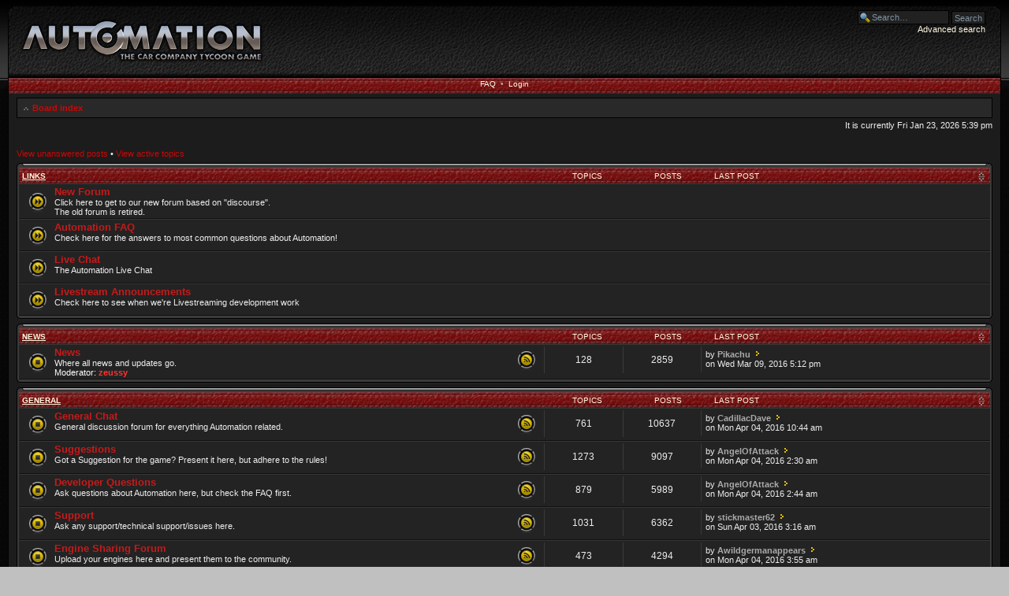

--- FILE ---
content_type: text/html; charset=UTF-8
request_url: https://phpbb3.automationgame.com/index.php?sid=a7156ff3548b8d88ce8edb44c3b21a78
body_size: 5770
content:
<!DOCTYPE html PUBLIC "-//W3C//DTD XHTML 1.0 Strict//EN" "http://www.w3.org/TR/xhtml1/DTD/xhtml1-strict.dtd">
<html xmlns="http://www.w3.org/1999/xhtml" dir="ltr" lang="en-gb" xml:lang="en-gb">
<head>
<meta http-equiv="X-UA-Compatible" content="IE=edge,chrome=1" />
<meta http-equiv="content-type" content="text/html; charset=UTF-8" />
<meta http-equiv="content-style-type" content="text/css" />
<meta http-equiv="content-language" content="en-gb" />
<meta http-equiv="imagetoolbar" content="no" />


<title>automationgame.com &bull; Index page</title>
<link rel="alternate" type="application/atom+xml" title="Feed - automationgame.com" href="http://phpbb3.automationgame.com/feed.php" /><link rel="alternate" type="application/atom+xml" title="Feed - News" href="http://phpbb3.automationgame.com/feed.php?mode=news" /><link rel="alternate" type="application/atom+xml" title="Feed - New Topics" href="http://phpbb3.automationgame.com/feed.php?mode=topics" />

<!--
	phpBB style name: CA Black
	Based on style:   prosilver (this is the default phpBB3 style)
	Original author:  Tom Beddard ( http://www.subBlue.com/ )
	Modified by:	  ST Software

	NOTE: This page was generated by phpBB, the free open-source bulletin board package.
	      The phpBB Group is not responsible for the content of this page and forum. For more information
	      about phpBB please visit http://www.phpbb.com
-->
<script type="text/javascript">

  var _gaq = _gaq || [];
  _gaq.push(['_setAccount', 'UA-17069730-2']);
  _gaq.push(['_trackPageview']);

  (function() {
    var ga = document.createElement('script'); ga.type = 'text/javascript'; ga.async = true;
    ga.src = ('https:' == document.location.protocol ? 'https://' : 'http://') + 'stats.g.doubleclick.net/dc.js';
    var s = document.getElementsByTagName('script')[0]; s.parentNode.insertBefore(ga, s);
  })();

</script>
<script type="text/javascript">
// <![CDATA[
	var jump_page = 'Enter the page number you wish to go to:';
	var on_page = '';
	var per_page = '';
	var base_url = '';
	var style_cookie = 'phpBBstyle';
	var style_cookie_settings = '; path=/; domain=.automationgame.com';
	var onload_functions = new Array();
	var onunload_functions = new Array();
	var ca_main_width = '100%';

	

	/**
	* Find a member
	*/
	function find_username(url)
	{
		popup(url, 760, 570, '_usersearch');
		return false;
	}

	/**
	* New function for handling multiple calls to window.onload and window.unload by pentapenguin
	*/
	window.onload = function()
	{
		for (var i = 0; i < onload_functions.length; i++)
		{
			eval(onload_functions[i]);
		}
	}

	window.onunload = function()
	{
		for (var i = 0; i < onunload_functions.length; i++)
		{
			eval(onunload_functions[i]);
		}
	}

if(navigator.userAgent && navigator.userAgent.indexOf('Mac OS X') > 0)
{
	document.write('<link rel="stylesheet" href="./styles/ca_black/theme/tweaks_mac.css" type="text/css" />');
}

// ]]>
</script>
<script type="text/javascript" src="./styles/ca_black/template/forum_fn.js"></script>
<script type="text/javascript" src="./styles/ca_black/template/ca_scripts.js"></script>

<link href="./styles/ca_black/theme/print.css" rel="stylesheet" type="text/css" media="print" title="printonly" />
<link href="./style.php?id=6&amp;lang=en&amp;sid=97c9a11700a3d6f8838b1db01c794258" rel="stylesheet" type="text/css" media="screen, projection" />

<!--[if IE]><link href="./styles/ca_black/theme/tweaks_ie.css" type="text/css" rel="stylesheet"/><![endif]-->

</head>

<body id="phpbb" class="section-index ltr">

<div id="header-wrapper">
	<a id="top" name="top" accesskey="t"></a>

    <p class="skiplink"><a href="#start_here">Skip to content</a></p>

    <div id="header" style="width: 100%; margin: 0 auto;">
        <div id="header-left"><div id="header-right">

	<!-- header start -->
    <div id="search-box">
        <form action="./search.php?sid=97c9a11700a3d6f8838b1db01c794258" method="get" id="search">
        <fieldset>
            <input name="keywords" id="keywords" type="text" maxlength="128" title="Search for keywords" class="inputbox search" value="Search…" onclick="if(this.value=='Search…')this.value='';" onblur="if(this.value=='')this.value='Search…';" /> 
            <input class="button2" value="Search" type="submit" /><br />
            <a href="./search.php?sid=97c9a11700a3d6f8838b1db01c794258" title="View the advanced search options">Advanced search</a> <input type="hidden" name="sid" value="97c9a11700a3d6f8838b1db01c794258" />

        </fieldset>
        </form>
    </div>
    

	<a href="http://automationgame.com" id="logolink"><span>automationgame.com</span><img src="./styles/ca_black/imageset/ForumLogo.png" width="310" height="89" alt="" title="" /></a>


        <div class="header-clear"></div>
        </div></div>
    </div>
</div>
<div id="content-wrapper">
    <div id="content" style="width: 100%; margin: 0 auto;">
        <div class="topnav">
        
        <span>
            <a href="./faq.php?sid=97c9a11700a3d6f8838b1db01c794258" title="Frequently Asked Questions">FAQ</a>
        </span>
        
            <span>
                &nbsp;&bull;&nbsp;
                <a href="./ucp.php?mode=login&amp;sid=97c9a11700a3d6f8838b1db01c794258" title="Login" accesskey="l">Login</a>
            </span>
        
        </div>

	<div id="page-body">

		<div class="navbar navbar-top">
			<ul class="linklist navlinks">
				<li class="icon-home"><a href="./index.php?sid=97c9a11700a3d6f8838b1db01c794258" accesskey="h">Board index</a> </li>

				
			</ul>
		</div>

    	<a name="start_here"></a>

        

<p class="right">It is currently Fri Jan 23, 2026 5:39 pm</p>

<ul class="linklist">
	
		<li><a href="./search.php?search_id=unanswered&amp;sid=97c9a11700a3d6f8838b1db01c794258">View unanswered posts</a> &bull; <a href="./search.php?search_id=active_topics&amp;sid=97c9a11700a3d6f8838b1db01c794258">View active topics</a></li>
	
</ul>

        <script type="text/javascript">
        // <![CDATA[
            ca_forum_register('32');
        // ]]>
        </script>
		<div class="forabg">
			<div class="block-header"><span><span></span></span></div><div class="block-content"><div class="block-inner">
			<ul class="topiclist">
				<li class="header">
					<dl class="icon">
    				    <dt>
							<span style="float: right; margin-top: -5px;"><a href="#" onclick="ca_expand_forum(this, 32); return false;" class="forum-expand" id="forumblock32"></a></span>
							<a href="./viewforum.php?f=32&amp;sid=97c9a11700a3d6f8838b1db01c794258">Links</a>
						</dt>
						<dd class="topics">Topics</dd>
						<dd class="posts">Posts</dd>
						<dd class="lastpost"><span>Last post</span></dd>
					</dl>
				</li>
			</ul>
			<ul class="topiclist forums">
	
		<li class="row">
			<dl class="icon" style="background-image: url(./styles/ca_black/imageset/forum_link.gif); background-repeat: no-repeat;">
				<dt title="No unread posts">
                    
					<a href="http://discourse.automationgame.com/" class="forumtitle">New Forum</a><br />
					Click here to get to our new forum based on &quot;discourse&quot;.<br />The old forum is retired.
					
				</dt>
				
			</dl>
		</li>
	
		<li class="row">
			<dl class="icon" style="background-image: url(./styles/ca_black/imageset/forum_link.gif); background-repeat: no-repeat;">
				<dt title="No unread posts">
                    
					<a href="http://automationgame.com/phpBB3/viewtopic.php?f=13&amp;t=82" class="forumtitle">Automation FAQ</a><br />
					Check here for the answers to most common questions about Automation!
					
				</dt>
				
			</dl>
		</li>
	
		<li class="row">
			<dl class="icon" style="background-image: url(./styles/ca_black/imageset/forum_link.gif); background-repeat: no-repeat;">
				<dt title="No unread posts">
                    
					<a href="http://automationgame.com/?page_id=346" class="forumtitle">Live Chat</a><br />
					The Automation Live Chat
					
				</dt>
				
			</dl>
		</li>
	
		<li class="row">
			<dl class="icon" style="background-image: url(./styles/ca_black/imageset/forum_link.gif); background-repeat: no-repeat;">
				<dt title="No unread posts">
                    
					<a href="http://automationgame.com/phpBB3/viewtopic.php?f=3&amp;t=4116" class="forumtitle">Livestream Announcements</a><br />
					Check here to see when we're Livestreaming development work
					
				</dt>
				
			</dl>
		</li>
	
			</ul>

			<div class="block-clear"></div></div></div><div class="block-footer"><span><span></span></span></div>
		</div>
	
        <script type="text/javascript">
        // <![CDATA[
            ca_forum_register('27');
        // ]]>
        </script>
		<div class="forabg">
			<div class="block-header"><span><span></span></span></div><div class="block-content"><div class="block-inner">
			<ul class="topiclist">
				<li class="header">
					<dl class="icon">
    				    <dt>
							<span style="float: right; margin-top: -5px;"><a href="#" onclick="ca_expand_forum(this, 27); return false;" class="forum-expand" id="forumblock27"></a></span>
							<a href="./viewforum.php?f=27&amp;sid=97c9a11700a3d6f8838b1db01c794258">News</a>
						</dt>
						<dd class="topics">Topics</dd>
						<dd class="posts">Posts</dd>
						<dd class="lastpost"><span>Last post</span></dd>
					</dl>
				</li>
			</ul>
			<ul class="topiclist forums">
	
		<li class="row">
			<dl class="icon" style="background-image: url(./styles/ca_black/imageset/forum_read.gif); background-repeat: no-repeat;">
				<dt title="No unread posts">
                    <a class="feed-icon-forum" title="Feed - News" href="http://phpbb3.automationgame.com/feed.php?f=3"><img src="./styles/ca_black/theme/images/feed.gif" alt="Feed - News" /></a>
					<a href="./viewforum.php?f=3&amp;sid=97c9a11700a3d6f8838b1db01c794258" class="forumtitle">News</a><br />
					Where all news and updates go.
					
						<br /><strong>Moderator:</strong> <a href="./memberlist.php?mode=viewprofile&amp;u=54&amp;sid=97c9a11700a3d6f8838b1db01c794258" style="color: #FF3333;" class="username-coloured">zeussy</a>
					
				</dt>
				
					<dd class="topics">128 <dfn>Topics</dfn></dd>
					<dd class="posts">2859 <dfn>Posts</dfn></dd>
					<dd class="lastpost"><span>
						<dfn>Last post</dfn> by <a href="./memberlist.php?mode=viewprofile&amp;u=1021&amp;sid=97c9a11700a3d6f8838b1db01c794258" style="color: #AAAAAA;" class="username-coloured">Pikachu</a>
						<a href="./viewtopic.php?f=3&amp;p=101908&amp;sid=97c9a11700a3d6f8838b1db01c794258#p101908"><img src="./styles/ca_black/imageset/icon_post_target.gif" width="11" height="9" alt="View the latest post" title="View the latest post" /></a> <br />on Wed Mar 09, 2016 5:12 pm</span>
					</dd>
				
			</dl>
		</li>
	
			</ul>

			<div class="block-clear"></div></div></div><div class="block-footer"><span><span></span></span></div>
		</div>
	
        <script type="text/javascript">
        // <![CDATA[
            ca_forum_register('11');
        // ]]>
        </script>
		<div class="forabg">
			<div class="block-header"><span><span></span></span></div><div class="block-content"><div class="block-inner">
			<ul class="topiclist">
				<li class="header">
					<dl class="icon">
    				    <dt>
							<span style="float: right; margin-top: -5px;"><a href="#" onclick="ca_expand_forum(this, 11); return false;" class="forum-expand" id="forumblock11"></a></span>
							<a href="./viewforum.php?f=11&amp;sid=97c9a11700a3d6f8838b1db01c794258">General</a>
						</dt>
						<dd class="topics">Topics</dd>
						<dd class="posts">Posts</dd>
						<dd class="lastpost"><span>Last post</span></dd>
					</dl>
				</li>
			</ul>
			<ul class="topiclist forums">
	
		<li class="row">
			<dl class="icon" style="background-image: url(./styles/ca_black/imageset/forum_read.gif); background-repeat: no-repeat;">
				<dt title="No unread posts">
                    <a class="feed-icon-forum" title="Feed - General Chat" href="http://phpbb3.automationgame.com/feed.php?f=13"><img src="./styles/ca_black/theme/images/feed.gif" alt="Feed - General Chat" /></a>
					<a href="./viewforum.php?f=13&amp;sid=97c9a11700a3d6f8838b1db01c794258" class="forumtitle">General Chat</a><br />
					General discussion forum for everything Automation related.
					
				</dt>
				
					<dd class="topics">761 <dfn>Topics</dfn></dd>
					<dd class="posts">10637 <dfn>Posts</dfn></dd>
					<dd class="lastpost"><span>
						<dfn>Last post</dfn> by <a href="./memberlist.php?mode=viewprofile&amp;u=38798&amp;sid=97c9a11700a3d6f8838b1db01c794258" style="color: #AAAAAA;" class="username-coloured">CadillacDave</a>
						<a href="./viewtopic.php?f=13&amp;p=105579&amp;sid=97c9a11700a3d6f8838b1db01c794258#p105579"><img src="./styles/ca_black/imageset/icon_post_target.gif" width="11" height="9" alt="View the latest post" title="View the latest post" /></a> <br />on Mon Apr 04, 2016 10:44 am</span>
					</dd>
				
			</dl>
		</li>
	
		<li class="row">
			<dl class="icon" style="background-image: url(./styles/ca_black/imageset/forum_read.gif); background-repeat: no-repeat;">
				<dt title="No unread posts">
                    <a class="feed-icon-forum" title="Feed - Suggestions" href="http://phpbb3.automationgame.com/feed.php?f=14"><img src="./styles/ca_black/theme/images/feed.gif" alt="Feed - Suggestions" /></a>
					<a href="./viewforum.php?f=14&amp;sid=97c9a11700a3d6f8838b1db01c794258" class="forumtitle">Suggestions</a><br />
					Got a Suggestion for the game? Present it here, but adhere to the rules!
					
				</dt>
				
					<dd class="topics">1273 <dfn>Topics</dfn></dd>
					<dd class="posts">9097 <dfn>Posts</dfn></dd>
					<dd class="lastpost"><span>
						<dfn>Last post</dfn> by <a href="./memberlist.php?mode=viewprofile&amp;u=37455&amp;sid=97c9a11700a3d6f8838b1db01c794258" style="color: #AAAAAA;" class="username-coloured">AngelOfAttack</a>
						<a href="./viewtopic.php?f=14&amp;p=105529&amp;sid=97c9a11700a3d6f8838b1db01c794258#p105529"><img src="./styles/ca_black/imageset/icon_post_target.gif" width="11" height="9" alt="View the latest post" title="View the latest post" /></a> <br />on Mon Apr 04, 2016 2:30 am</span>
					</dd>
				
			</dl>
		</li>
	
		<li class="row">
			<dl class="icon" style="background-image: url(./styles/ca_black/imageset/forum_read.gif); background-repeat: no-repeat;">
				<dt title="No unread posts">
                    <a class="feed-icon-forum" title="Feed - Developer Questions" href="http://phpbb3.automationgame.com/feed.php?f=15"><img src="./styles/ca_black/theme/images/feed.gif" alt="Feed - Developer Questions" /></a>
					<a href="./viewforum.php?f=15&amp;sid=97c9a11700a3d6f8838b1db01c794258" class="forumtitle">Developer Questions</a><br />
					Ask questions about Automation here, but check the FAQ first.
					
				</dt>
				
					<dd class="topics">879 <dfn>Topics</dfn></dd>
					<dd class="posts">5989 <dfn>Posts</dfn></dd>
					<dd class="lastpost"><span>
						<dfn>Last post</dfn> by <a href="./memberlist.php?mode=viewprofile&amp;u=37455&amp;sid=97c9a11700a3d6f8838b1db01c794258" style="color: #AAAAAA;" class="username-coloured">AngelOfAttack</a>
						<a href="./viewtopic.php?f=15&amp;p=105530&amp;sid=97c9a11700a3d6f8838b1db01c794258#p105530"><img src="./styles/ca_black/imageset/icon_post_target.gif" width="11" height="9" alt="View the latest post" title="View the latest post" /></a> <br />on Mon Apr 04, 2016 2:44 am</span>
					</dd>
				
			</dl>
		</li>
	
		<li class="row">
			<dl class="icon" style="background-image: url(./styles/ca_black/imageset/forum_read.gif); background-repeat: no-repeat;">
				<dt title="No unread posts">
                    <a class="feed-icon-forum" title="Feed - Support" href="http://phpbb3.automationgame.com/feed.php?f=16"><img src="./styles/ca_black/theme/images/feed.gif" alt="Feed - Support" /></a>
					<a href="./viewforum.php?f=16&amp;sid=97c9a11700a3d6f8838b1db01c794258" class="forumtitle">Support</a><br />
					Ask any support/technical support/issues here.
					
				</dt>
				
					<dd class="topics">1031 <dfn>Topics</dfn></dd>
					<dd class="posts">6362 <dfn>Posts</dfn></dd>
					<dd class="lastpost"><span>
						<dfn>Last post</dfn> by <a href="./memberlist.php?mode=viewprofile&amp;u=38873&amp;sid=97c9a11700a3d6f8838b1db01c794258" style="color: #AAAAAA;" class="username-coloured">stickmaster62</a>
						<a href="./viewtopic.php?f=16&amp;p=105423&amp;sid=97c9a11700a3d6f8838b1db01c794258#p105423"><img src="./styles/ca_black/imageset/icon_post_target.gif" width="11" height="9" alt="View the latest post" title="View the latest post" /></a> <br />on Sun Apr 03, 2016 3:16 am</span>
					</dd>
				
			</dl>
		</li>
	
		<li class="row">
			<dl class="icon" style="background-image: url(./styles/ca_black/imageset/forum_read.gif); background-repeat: no-repeat;">
				<dt title="No unread posts">
                    <a class="feed-icon-forum" title="Feed - Engine Sharing Forum" href="http://phpbb3.automationgame.com/feed.php?f=34"><img src="./styles/ca_black/theme/images/feed.gif" alt="Feed - Engine Sharing Forum" /></a>
					<a href="./viewforum.php?f=34&amp;sid=97c9a11700a3d6f8838b1db01c794258" class="forumtitle">Engine Sharing Forum</a><br />
					Upload your engines here and present them to the community.
					
				</dt>
				
					<dd class="topics">473 <dfn>Topics</dfn></dd>
					<dd class="posts">4294 <dfn>Posts</dfn></dd>
					<dd class="lastpost"><span>
						<dfn>Last post</dfn> by <a href="./memberlist.php?mode=viewprofile&amp;u=32565&amp;sid=97c9a11700a3d6f8838b1db01c794258" style="color: #AAAAAA;" class="username-coloured">Awildgermanappears</a>
						<a href="./viewtopic.php?f=34&amp;p=105535&amp;sid=97c9a11700a3d6f8838b1db01c794258#p105535"><img src="./styles/ca_black/imageset/icon_post_target.gif" width="11" height="9" alt="View the latest post" title="View the latest post" /></a> <br />on Mon Apr 04, 2016 3:55 am</span>
					</dd>
				
			</dl>
		</li>
	
		<li class="row">
			<dl class="icon" style="background-image: url(./styles/ca_black/imageset/forum_read_subforum.gif); background-repeat: no-repeat;">
				<dt title="No unread posts">
                    <a class="feed-icon-forum" title="Feed - Car Design Sharing Forum" href="http://phpbb3.automationgame.com/feed.php?f=35"><img src="./styles/ca_black/theme/images/feed.gif" alt="Feed - Car Design Sharing Forum" /></a>
					<a href="./viewforum.php?f=35&amp;sid=97c9a11700a3d6f8838b1db01c794258" class="forumtitle">Car Design Sharing Forum</a><br />
					Here you can display your latest creations made in the car designer.
					
				</dt>
				
					<dd class="topics">761 <dfn>Topics</dfn></dd>
					<dd class="posts">13046 <dfn>Posts</dfn></dd>
					<dd class="lastpost"><span>
						<dfn>Last post</dfn> by <a href="./memberlist.php?mode=viewprofile&amp;u=30275&amp;sid=97c9a11700a3d6f8838b1db01c794258" style="color: #AAAAAA;" class="username-coloured">cpufreak101</a>
						<a href="./viewtopic.php?f=35&amp;p=105584&amp;sid=97c9a11700a3d6f8838b1db01c794258#p105584"><img src="./styles/ca_black/imageset/icon_post_target.gif" width="11" height="9" alt="View the latest post" title="View the latest post" /></a> <br />on Mon Apr 04, 2016 11:12 am</span>
					</dd>
				
			</dl>
		</li>
	
		<li class="row">
			<dl class="icon" style="background-image: url(./styles/ca_black/imageset/forum_read.gif); background-repeat: no-repeat;">
				<dt title="No unread posts">
                    <a class="feed-icon-forum" title="Feed - Test Track Sharing Forum" href="http://phpbb3.automationgame.com/feed.php?f=36"><img src="./styles/ca_black/theme/images/feed.gif" alt="Feed - Test Track Sharing Forum" /></a>
					<a href="./viewforum.php?f=36&amp;sid=97c9a11700a3d6f8838b1db01c794258" class="forumtitle">Test Track Sharing Forum</a><br />
					The subforum for sharing all kinds of custom test tracks.
					
				</dt>
				
					<dd class="topics">113 <dfn>Topics</dfn></dd>
					<dd class="posts">1310 <dfn>Posts</dfn></dd>
					<dd class="lastpost"><span>
						<dfn>Last post</dfn> by <a href="./memberlist.php?mode=viewprofile&amp;u=31205&amp;sid=97c9a11700a3d6f8838b1db01c794258" style="color: #AAAAAA;" class="username-coloured">stm316</a>
						<a href="./viewtopic.php?f=36&amp;p=104121&amp;sid=97c9a11700a3d6f8838b1db01c794258#p104121"><img src="./styles/ca_black/imageset/icon_post_target.gif" width="11" height="9" alt="View the latest post" title="View the latest post" /></a> <br />on Fri Mar 25, 2016 10:23 pm</span>
					</dd>
				
			</dl>
		</li>
	
		<li class="row">
			<dl class="icon" style="background-image: url(./styles/ca_black/imageset/forum_read.gif); background-repeat: no-repeat;">
				<dt title="No unread posts">
                    <a class="feed-icon-forum" title="Feed - 3d Artists Modding Forum" href="http://phpbb3.automationgame.com/feed.php?f=38"><img src="./styles/ca_black/theme/images/feed.gif" alt="Feed - 3d Artists Modding Forum" /></a>
					<a href="./viewforum.php?f=38&amp;sid=97c9a11700a3d6f8838b1db01c794258" class="forumtitle">3d Artists Modding Forum</a><br />
					For those of you with 3d art talents who wish to show off their mods or contribute models to Automation.
					
				</dt>
				
					<dd class="topics">108 <dfn>Topics</dfn></dd>
					<dd class="posts">4211 <dfn>Posts</dfn></dd>
					<dd class="lastpost"><span>
						<dfn>Last post</dfn> by <a href="./memberlist.php?mode=viewprofile&amp;u=30938&amp;sid=97c9a11700a3d6f8838b1db01c794258" style="color: #AAAAAA;" class="username-coloured">partario</a>
						<a href="./viewtopic.php?f=38&amp;p=105578&amp;sid=97c9a11700a3d6f8838b1db01c794258#p105578"><img src="./styles/ca_black/imageset/icon_post_target.gif" width="11" height="9" alt="View the latest post" title="View the latest post" /></a> <br />on Mon Apr 04, 2016 10:40 am</span>
					</dd>
				
			</dl>
		</li>
	
		<li class="row">
			<dl class="icon" style="background-image: url(./styles/ca_black/imageset/forum_read.gif); background-repeat: no-repeat;">
				<dt title="No unread posts">
                    <a class="feed-icon-forum" title="Feed - Community Challenges &amp; Competitions" href="http://phpbb3.automationgame.com/feed.php?f=39"><img src="./styles/ca_black/theme/images/feed.gif" alt="Feed - Community Challenges &amp; Competitions" /></a>
					<a href="./viewforum.php?f=39&amp;sid=97c9a11700a3d6f8838b1db01c794258" class="forumtitle">Community Challenges &amp; Competitions</a><br />
					In here you find all kinds of community lead Automation competitions, be it engine, car, or tycoon challenges.
					
				</dt>
				
					<dd class="topics">233 <dfn>Topics</dfn></dd>
					<dd class="posts">21390 <dfn>Posts</dfn></dd>
					<dd class="lastpost"><span>
						<dfn>Last post</dfn> by <a href="./memberlist.php?mode=viewprofile&amp;u=39594&amp;sid=97c9a11700a3d6f8838b1db01c794258" style="color: #AAAAAA;" class="username-coloured">ArtsemKela</a>
						<a href="./viewtopic.php?f=39&amp;p=105608&amp;sid=97c9a11700a3d6f8838b1db01c794258#p105608"><img src="./styles/ca_black/imageset/icon_post_target.gif" width="11" height="9" alt="View the latest post" title="View the latest post" /></a> <br />on Thu Apr 28, 2016 1:06 pm</span>
					</dd>
				
			</dl>
		</li>
	
			</ul>

			<div class="block-clear"></div></div></div><div class="block-footer"><span><span></span></span></div>
		</div>
	
        <script type="text/javascript">
        // <![CDATA[
            ca_forum_register('19');
        // ]]>
        </script>
		<div class="forabg">
			<div class="block-header"><span><span></span></span></div><div class="block-content"><div class="block-inner">
			<ul class="topiclist">
				<li class="header">
					<dl class="icon">
    				    <dt>
							<span style="float: right; margin-top: -5px;"><a href="#" onclick="ca_expand_forum(this, 19); return false;" class="forum-expand" id="forumblock19"></a></span>
							<a href="./viewforum.php?f=19&amp;sid=97c9a11700a3d6f8838b1db01c794258">Off Topic</a>
						</dt>
						<dd class="topics">Topics</dd>
						<dd class="posts">Posts</dd>
						<dd class="lastpost"><span>Last post</span></dd>
					</dl>
				</li>
			</ul>
			<ul class="topiclist forums">
	
		<li class="row">
			<dl class="icon" style="background-image: url(./styles/ca_black/imageset/forum_read.gif); background-repeat: no-repeat;">
				<dt title="No unread posts">
                    <a class="feed-icon-forum" title="Feed - Off Topic" href="http://phpbb3.automationgame.com/feed.php?f=20"><img src="./styles/ca_black/theme/images/feed.gif" alt="Feed - Off Topic" /></a>
					<a href="./viewforum.php?f=20&amp;sid=97c9a11700a3d6f8838b1db01c794258" class="forumtitle">Off Topic</a><br />
					Off Topic chat here!
					
				</dt>
				
					<dd class="topics">462 <dfn>Topics</dfn></dd>
					<dd class="posts">12832 <dfn>Posts</dfn></dd>
					<dd class="lastpost"><span>
						<dfn>Last post</dfn> by <a href="./memberlist.php?mode=viewprofile&amp;u=2408&amp;sid=97c9a11700a3d6f8838b1db01c794258" style="color: #AAAAAA;" class="username-coloured">Leonardo9613</a>
						<a href="./viewtopic.php?f=20&amp;p=105587&amp;sid=97c9a11700a3d6f8838b1db01c794258#p105587"><img src="./styles/ca_black/imageset/icon_post_target.gif" width="11" height="9" alt="View the latest post" title="View the latest post" /></a> <br />on Mon Apr 04, 2016 1:45 pm</span>
					</dd>
				
			</dl>
		</li>
	
		<li class="row">
			<dl class="icon" style="background-image: url(./styles/ca_black/imageset/forum_read.gif); background-repeat: no-repeat;">
				<dt title="No unread posts">
                    <a class="feed-icon-forum" title="Feed - My Ride" href="http://phpbb3.automationgame.com/feed.php?f=21"><img src="./styles/ca_black/theme/images/feed.gif" alt="Feed - My Ride" /></a>
					<a href="./viewforum.php?f=21&amp;sid=97c9a11700a3d6f8838b1db01c794258" class="forumtitle">My Ride</a><br />
					Talk about your ride here, post pictures, plans, Project Car hell, etc
					
				</dt>
				
					<dd class="topics">314 <dfn>Topics</dfn></dd>
					<dd class="posts">2559 <dfn>Posts</dfn></dd>
					<dd class="lastpost"><span>
						<dfn>Last post</dfn> by <a href="./memberlist.php?mode=viewprofile&amp;u=38873&amp;sid=97c9a11700a3d6f8838b1db01c794258" style="color: #AAAAAA;" class="username-coloured">stickmaster62</a>
						<a href="./viewtopic.php?f=21&amp;p=105545&amp;sid=97c9a11700a3d6f8838b1db01c794258#p105545"><img src="./styles/ca_black/imageset/icon_post_target.gif" width="11" height="9" alt="View the latest post" title="View the latest post" /></a> <br />on Mon Apr 04, 2016 4:48 am</span>
					</dd>
				
			</dl>
		</li>
	
		<li class="row">
			<dl class="icon" style="background-image: url(./styles/ca_black/imageset/forum_read.gif); background-repeat: no-repeat;">
				<dt title="No unread posts">
                    <a class="feed-icon-forum" title="Feed - Interesting Cars You Have Seen" href="http://phpbb3.automationgame.com/feed.php?f=22"><img src="./styles/ca_black/theme/images/feed.gif" alt="Feed - Interesting Cars You Have Seen" /></a>
					<a href="./viewforum.php?f=22&amp;sid=97c9a11700a3d6f8838b1db01c794258" class="forumtitle">Interesting Cars You Have Seen</a><br />
					Post pictures of interesting and odd cars you have seen around the place
					
				</dt>
				
					<dd class="topics">79 <dfn>Topics</dfn></dd>
					<dd class="posts">796 <dfn>Posts</dfn></dd>
					<dd class="lastpost"><span>
						<dfn>Last post</dfn> by <a href="./memberlist.php?mode=viewprofile&amp;u=30275&amp;sid=97c9a11700a3d6f8838b1db01c794258" style="color: #AAAAAA;" class="username-coloured">cpufreak101</a>
						<a href="./viewtopic.php?f=22&amp;p=103702&amp;sid=97c9a11700a3d6f8838b1db01c794258#p103702"><img src="./styles/ca_black/imageset/icon_post_target.gif" width="11" height="9" alt="View the latest post" title="View the latest post" /></a> <br />on Wed Mar 23, 2016 12:30 pm</span>
					</dd>
				
			</dl>
		</li>
	
			</ul>

			<div class="block-clear"></div></div></div><div class="block-footer"><span><span></span></span></div>
		</div>
	

<script type="text/javascript">
// <![CDATA[
onload_functions[onload_functions.length] = 'ca_parse_forums();';
// ]]>
</script>
	<form method="post" action="./ucp.php?mode=login&amp;sid=97c9a11700a3d6f8838b1db01c794258" class="headerspace">
	
	<h3><a href="./ucp.php?mode=login&amp;sid=97c9a11700a3d6f8838b1db01c794258">Login</a></h3>
		<fieldset class="quick-login">
			<label for="username">Username:</label>&nbsp;<input type="text" name="username" id="username" size="10" class="inputbox" title="Username" />  
			<label for="password">Password:</label>&nbsp;<input type="password" name="password" id="password" size="10" class="inputbox" title="Password" />
			
				| <label for="autologin">Log me on automatically each visit <input type="checkbox" name="autologin" id="autologin" /></label>
			
			<input type="submit" name="login" value="Login" class="button2" />
			<input type="hidden" name="redirect" value="./index.php?sid=97c9a11700a3d6f8838b1db01c794258" />

		</fieldset>
	
	</form>

    
	<h3>Who is online</h3>
	<p>In total there are <strong>216</strong> users online :: 1 registered, 0 hidden and 215 guests (based on users active over the past 5 minutes)<br />Most users ever online was <strong>760</strong> on Sat May 29, 2021 8:10 am<br /> <br />Registered users: <span style="color: #9E8DA7;" class="username-coloured">Baidu [Spider]</span>
	<br /><em>Legend: <a style="color:#FF3333" href="./memberlist.php?mode=group&amp;g=5&amp;sid=97c9a11700a3d6f8838b1db01c794258">Administrators</a>, <a style="color:#3366FF" href="./memberlist.php?mode=group&amp;g=4&amp;sid=97c9a11700a3d6f8838b1db01c794258">Global moderators</a></em></p>
	

    
	<h3>Statistics</h3>
	<p>Total posts <strong>97602</strong> &bull; Total topics <strong>6793</strong> &bull; Total members <strong>37659</strong> &bull; Our newest member <strong><a href="./memberlist.php?mode=viewprofile&amp;u=39993&amp;sid=97c9a11700a3d6f8838b1db01c794258" style="color: #AAAAAA;" class="username-coloured">Panythe</a></strong></p>
	
<div id="page-footer">
            <div class="navbar">
        
                <ul class="linklist navlinks">
                    <li class="leftside"><a href="./index.php?sid=97c9a11700a3d6f8838b1db01c794258" accesskey="h">Board index</a></li>
                        
                    <li class="rightside"><a href="./memberlist.php?mode=leaders&amp;sid=97c9a11700a3d6f8838b1db01c794258">The team</a> | <a href="./ucp.php?mode=delete_cookies&amp;sid=97c9a11700a3d6f8838b1db01c794258">Delete all board cookies</a> | <span class="timezone">All times are UTC + 12 hours </span></li>
                </ul>
        
            </div>
        </div>


            <div id="footer-clear">&nbsp;</div>
        </div><!-- #page-body -->
    </div><!-- #content -->
    <div id="footer" style="width: 100%; margin: 0 auto;"><span><span><span>&nbsp;</span></span></span></div>
</div>



<div>
	<a id="bottom" name="bottom" accesskey="z"></a>
	
</div>


<div class="copyright">
    Powered by <a href="http://www.phpbb.com/">phpBB</a>&reg; Forum Software &copy; phpBB Group
    <br />Designed by <a href="http://www.stsoftware.biz/">ST Software</a>.
		
	</div>

</body>
</html>